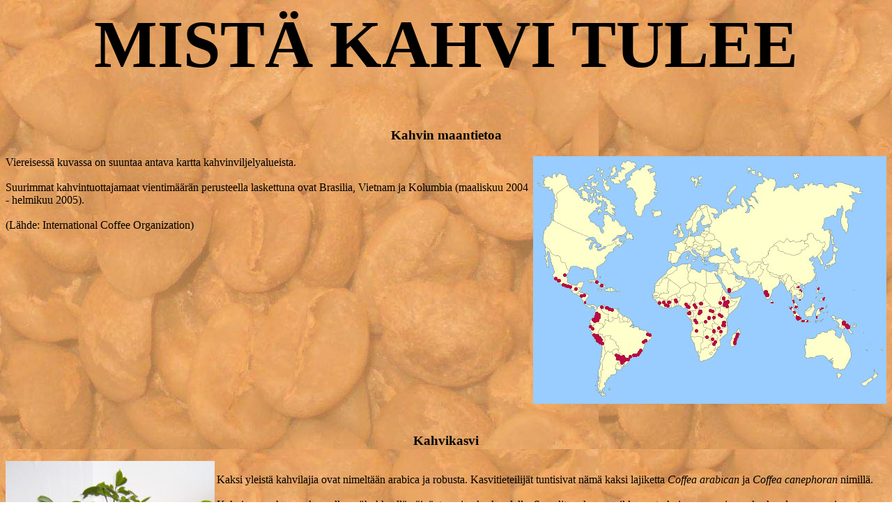

--- FILE ---
content_type: text/html
request_url: https://kemia.ovh/kahvi/kartta.html
body_size: 3521
content:
<html>

<body background="cappu.jpg">

<font face="lucida console" color="black">

<font size=36>

  <h1 align=center>MIST� KAHVI TULEE</h1>

</font>

    <H3 align=center>Kahvin maantietoa</h3>

<img src="map.jpg" width="507" height="355" align="right">

Viereisess� kuvassa on suuntaa antava kartta kahvinviljelyalueista. 

<br><br>

Suurimmat kahvintuottajamaat vientim��r�n perusteella laskettuna ovat Brasilia, Vietnam ja Kolumbia (maaliskuu 2004 - helmikuu 2005). 

<br><br>

(L�hde: International Coffee Organization)

<br><br><br><br><br><br><br><br><br><br><br><br><br><br><br><br>

    <H3 align=center>Kahvikasvi</h3>

<img src="pensas.jpg" width="300" height="512" align="left">

<br>

Kaksi yleist� kahvilajia ovat nimelt��n arabica ja robusta.
 Kasvitieteilij�t tuntisivat n�m� kaksi lajiketta <i>Coffea 
arabican</i> ja <i>Coffea canephoran</i> nimill�.

<br><br>

Kahvipensas kasvaa kapealla vy�hykkeell� p�iv�ntasaajan korkeudella.
 Se valitsee kasvupaikkansa tarkoin - maanpinnan korkeuden merenpinnasta,
 keskil�mp�tilan, sadem��r�n ja maaper�n tulee olla joka lajille juuri 
sille sopiva. T�m� asettaa ehtonsa my�s viljelylle.
<br><br>
Siemen istutetaan hiekkapohjaiseen maahan. Kasvavat juuret ty�nt�v�t 
siemenen irti maasta, jolloin se irtoaa varresta paljastaen altaan 
kaksi pient� lehte�. Nuori kasvi viihtyy auringonpaisteessa, kunhan
 p��see v�lill� varjoon esimerkiksi puiden lehtien alle. Kasvin kehittyminen 
vie aikansa, eik� hedelmi� ole odotettavissa ennen nelj�tt�
 vuotta. Kasvi on tuottelias jopa kahdenkymmenen vuoden ajan. 
Kahvipensaalla ei ole erityist� satokautta, vaan se tuottaa satoa ymp�ri
 vuoden. Kun oksilla roikkuu samanaikaisesti raakoja ja kypsi� hedelmi�, 
on k�sipoiminta ainoa mahdollisuus. Kukan kypsyminen hedelm�ksi 
vie useita kuukausia. Kahvipensas vaatii runsasta hoitoa ja ilman 
leikkely� se voisi ylt�� l�hes 20 metrin korkeuteen. Poimimisen
 helpottamiseksi korkeus pidet��n kuitenkin huomattavasti matalampana.

<br><br>

<H4 align=center>Coffea arabica</h4>



Arabican osuus maailman kahvituotannosta on noin 70 prosenttia. Kahvi on suosittu paremman makunsa vuoksi, mik� juontaa juurensa pienest� kofeiinipitoisuudesta. Arabica on huomattavasti robustaa vaativampi. Sen huono suojautumiskyky tauteja, tuholaisia ja hallaa vastaan vaikeuttaa viljely� ja alentaa poimittavien hedelmien m��r��. Arabica vaatii menesty�kseen 15-24 asteen keskil�mp�tilan ja 150-200 vuosittaisen sadem��r�n. Kasvi viihtyy vuorten rinteill�, erityisesti vulkaanisessa maaper�ss� noin 1-2 kilometrin korkeudessa. Se kukkii sadekauden j�lkeen ja vasta yhdeks�n kuukauden kuluttua sato on korjattavissa.

<br><br>

<H4 align=center>Coffea canephora (robusta)</h4>

Kahvin nimi viitta paitsi makuun, niin my�s sen kest�vyyteen, tarkoittaahan robust kovaa, vahvaa ja v�kev��. Robusta viihtyy kuumemmissa olosuhteissa l�hemp�n� merenpintaa. 25-30 asteen l�mp�tila ja korkeintaan 700 metrin kasvukorkeus saavat kasvin menestym��n. Robusta siet�� suurempia sadem��rien vaihteluita. Juuret kykenev�t ker��m��n tarvitsemansa veden, vaikka sadekautta ei tulisikaan. Toisaalta, yli 3 metrin vuosittaiset sateet eiv�t koidu turmioksi. Robusta kest�� vitsauksia paremmin kuin arabica ja tuottaa runsaamman sadon, kypsymisajan ollessa 10-11 kuukautta. Robustan osuus kahvimarkkinoista on 30 %. Syyn� suosioon on halvempi hinta ja arabicaan n�hden kaksinkertainen kofeiinipitoisuus.

<br><br>
(L�hde: www.kahvilasi.net)


<br><br><br><br>


    <H3 align=center>Pavun matka</h3>

<br>

Kahvimarja kulkee monien k�sittelyvaiheiden ja k�sien kautta ennen p��tymist��n kaupan hyllylle. K�ytetyt menetelm�t valitaan kahvin laadun mukaan. Aikaa ja kalliita resursseja on turha tuhlata l�hes arvottomaan tavaraan.


<br><br>

    <H4 align=center>Poiminta ja pavun erottelu</h4>

Poimitusta hedelm�st� on eroteltava kaksi sis�ll� olevaa papua, siement�, hedelm�lihasta. K�sittely suoritetaan yleens� joko m�rk�- tai kuivak�sittelyll�. Ensin mainittua pidet��n yleens� parempana menetelm�n�. Mene ja tied�, pit��k� se paikkansa. On kuitenkin varmaa, ett� se on huomattavasti kalliimpi menettelytapa.

<br><br>

    <H4 align=center>M�rk�k�sittely </h4>

Hedelm�t pest��n altaassa, josta ne johdetaan vesikanaviin. Siell� virtaava vesi irrottaa hedelmien kuoren ja osan hedelm�lihasta. Eri vaiheiden j�lkeen hedelm�nrippeet on lajiteltu painon ja tilavuuden mukaan. Lopulta ne j�tet��n likoamaan k�ymisastiaan, jossa puolentoista vuorokauden mittainen liotus irrottaa viimeiset hedelm�lihat ja kasvilimat. Pitk�n, monivaiheisen kylvett�misen j�lkeen pavut levitet��n ulos kuivumaan auringonpaisteeseen. Kuivaaminen voidaan suorittaa my�s koneellisesti. Kun niiden kosteusprosentti on laskenut l�hemm�s kymment�, ne ker�t��n talteen kaupank�ynti� odottamaan. Juuri ennen kuljetusta pavut siirrett��n myllyyn, joka poistaa papujen pinnalla olevan kalvon.

<br><br>

    <H4 align=center>Kuivak�sittely </h4>

Kuivak�sittely� k�ytet��n useammin kuivilla seuduilla, koska sade haittaa prosessia olennaisesti. K�sittely aloitetaan hedelmien pesulla, jonka aikana virheelliset yksil�t erotetaan priimatavarasta. T�m�n j�lkeen hedelm�t kuivataan auringon paahteessa. Sadetta ja y�kastetta vastaan suojaudutaan suurilla peitteill�. Kuivaamisen aikana hedelmi� k��nnell��n tasaisen lopputuloksen turvaamiseksi. Kosteusprosentin ollessa 12, pavut siirret��n syrj��n odottamaan jatkok�sittely� tai vied��n suoraan myllyihin, jotka irrottavat pavuista kuivuneen kuoren, hedelm�lihan ja niit� suojaavan kalvon.

<br><br>
 
    <H4 align=center>Arvostelu</h4>

Ennen kauppojen solmimista, ostaja haluaa varmistua kauppatavaran � t�ss� tapauksessa kahvin � laadusta. Papus�kist� otetaan n�yte-er�, jonka pavut arvostellaan painon, koon ja ulkomuodon perusteella, tietenk��n valmistetun kahvin makua unohtamatta. K�ytt�kelvottomat pavut lasketaan ja verrataan sit� n�yte-er�n suuruuteen. Maailmanlaajuiset luokitteluperusteet puuttuvat, joten eri maiden �eliittikahvit� saattavat painia kesken��n t�ysin eri sarjoissa. Papujen koolle on sent��n olemassa standardinsa.

<br><br>
 
    <H4 align=center>Koemaisto</h4>

Kahvin maku selvitet��n koemaistolla. Vertailun vuoksi maistetaan useampaa kuin yht� kahvia kerralla. Jotta eri aikaan suoritetut koemaistot olisivat vertailukelpoisia, pidet��n jauhatusaste, veden l�mp�tila, suodatusaika, kupin muoto sek� lusikan muoto ja materiaali samana joka kerralla. Paahto valitaan joko paahtoajan tai -asteen perusteella yhten�iseksi.

<br><br>

Useimmat kaupan kahvipaketit ovat useiden eri kahvilajikkeiden sekoituksia. N�in saadaan aikaan kahvia, jonka jokainen ainesosa korostaa toistensa parhaita puolia. Kahviyritysten suurin ongelma onkin tasalaatuisuuden yll�pit�minen: eri kahvilaatuja yhdistelem�ll� on saatava vuodesta toiseen sama tulos.

<br><br>

    <H4 align=center>Paahtamisprosessi</h4>

Papu s�ilytt�� ensimm�iset minuutit alkuer�isen v�rins�, kunnes muuttuu vaalean kellert�v�ksi. Ilmassa leijuva palavan ruohon tuoksu paljastaa, ett� kosteus on alkanut haihtumaan. Hetken kuluttua kuuluu rasahdus, jonka j�lkeen varsinaisen paahtaminen p��see k�yntiin. Veden haihtuminen jatkuu, sokerit sulavat ja rakenteiden murtuessa �ljyt vapautuvat. Se on merkki papujen "kypsyydest�". Rasahduksen j�lkeen paahtaminen voidaan keskeytt��, mik�li halutaan vaaleapaahtoista kahvia. Tummapaahtoista valmistettaessa paahtamista jatketaan. Papujen v�ri ja tuoksu paljastavat, milloin paahtoaste on oikea. Sokerin sulaminen jatkuu edelleen ja kasvanut l�mp�tila saa �ljyt liikkeelle. Nyt voi ruveta odottelemaan j�lkimm�ist� rasahdusta. R�ks! Savua muodostuu enemm�n ja se tulee vahvemmaksi; sokeri on alkanut palamaan voimakkaammin. Pavun rakenne murtuu edelleen. Mik�li kaikki sokeri palaa loppuun, pavuista tulee k�ytt�kelvottomia.

<br><br>
(L�hde: www.kahvilasi.net)

</font>

</body>

</html>